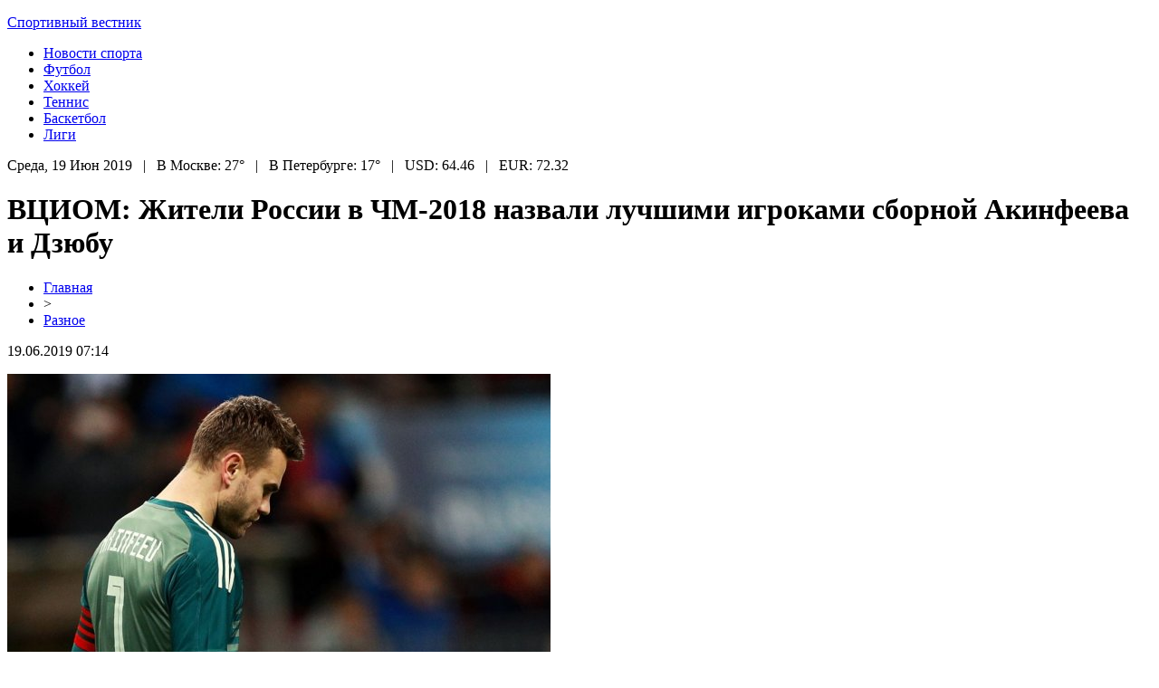

--- FILE ---
content_type: text/html; charset=UTF-8
request_url: http://easyclub-ufa.ru/vcziom-zhiteli-rossii-v-chm-2018-nazvali-luchshimi-igrokami-sbornoj-akinfeeva-i-dzyubu/
body_size: 6156
content:
<!DOCTYPE html PUBLIC "-//W3C//DTD XHTML 1.0 Transitional//EN" "http://www.w3.org/TR/xhtml1/DTD/xhtml1-transitional.dtd">
<html xmlns="http://www.w3.org/1999/xhtml">
<head>
<meta http-equiv="Content-Type" content="text/html; charset=utf-8" />

<title>ВЦИОМ: Жители России в ЧМ-2018 назвали лучшими игроками сборной Акинфеева и Дзюбу</title>
<meta name="description" content="Национальная команда вышла из группы и дошла до четвертьфинала, где уступила хорватской команде со счетом 2-2 и в серии пенальти 3:4. По информации ВЦИОМ, жители РФ лучшими игроками сборной России на ЧМ-2018 считают Игоря Акинфеева и Артема Дзюбу, им достались 19% и 13% голосов соответственно." />
<meta name="keywords" content="ВЦИОМ, Жители, России, назвали, лучшими, игроками, сборной, Акинфеева, Дзюбу" />

<link rel="icon" href="http://easyclub-ufa.ru/favicon.png" type="image/png" />
<link rel="stylesheet" href="http://easyclub-ufa.ru/wp-content/themes/site/style.css" type="text/css" />
<link href='http://fonts.googleapis.com/css?family=Cuprum:400,400italic&subset=cyrillic' rel='stylesheet' type='text/css'><meta name='robots' content='max-image-preview:large' />
<style id='classic-theme-styles-inline-css' type='text/css'>
/*! This file is auto-generated */
.wp-block-button__link{color:#fff;background-color:#32373c;border-radius:9999px;box-shadow:none;text-decoration:none;padding:calc(.667em + 2px) calc(1.333em + 2px);font-size:1.125em}.wp-block-file__button{background:#32373c;color:#fff;text-decoration:none}
</style>
<style id='global-styles-inline-css' type='text/css'>
body{--wp--preset--color--black: #000000;--wp--preset--color--cyan-bluish-gray: #abb8c3;--wp--preset--color--white: #ffffff;--wp--preset--color--pale-pink: #f78da7;--wp--preset--color--vivid-red: #cf2e2e;--wp--preset--color--luminous-vivid-orange: #ff6900;--wp--preset--color--luminous-vivid-amber: #fcb900;--wp--preset--color--light-green-cyan: #7bdcb5;--wp--preset--color--vivid-green-cyan: #00d084;--wp--preset--color--pale-cyan-blue: #8ed1fc;--wp--preset--color--vivid-cyan-blue: #0693e3;--wp--preset--color--vivid-purple: #9b51e0;--wp--preset--gradient--vivid-cyan-blue-to-vivid-purple: linear-gradient(135deg,rgba(6,147,227,1) 0%,rgb(155,81,224) 100%);--wp--preset--gradient--light-green-cyan-to-vivid-green-cyan: linear-gradient(135deg,rgb(122,220,180) 0%,rgb(0,208,130) 100%);--wp--preset--gradient--luminous-vivid-amber-to-luminous-vivid-orange: linear-gradient(135deg,rgba(252,185,0,1) 0%,rgba(255,105,0,1) 100%);--wp--preset--gradient--luminous-vivid-orange-to-vivid-red: linear-gradient(135deg,rgba(255,105,0,1) 0%,rgb(207,46,46) 100%);--wp--preset--gradient--very-light-gray-to-cyan-bluish-gray: linear-gradient(135deg,rgb(238,238,238) 0%,rgb(169,184,195) 100%);--wp--preset--gradient--cool-to-warm-spectrum: linear-gradient(135deg,rgb(74,234,220) 0%,rgb(151,120,209) 20%,rgb(207,42,186) 40%,rgb(238,44,130) 60%,rgb(251,105,98) 80%,rgb(254,248,76) 100%);--wp--preset--gradient--blush-light-purple: linear-gradient(135deg,rgb(255,206,236) 0%,rgb(152,150,240) 100%);--wp--preset--gradient--blush-bordeaux: linear-gradient(135deg,rgb(254,205,165) 0%,rgb(254,45,45) 50%,rgb(107,0,62) 100%);--wp--preset--gradient--luminous-dusk: linear-gradient(135deg,rgb(255,203,112) 0%,rgb(199,81,192) 50%,rgb(65,88,208) 100%);--wp--preset--gradient--pale-ocean: linear-gradient(135deg,rgb(255,245,203) 0%,rgb(182,227,212) 50%,rgb(51,167,181) 100%);--wp--preset--gradient--electric-grass: linear-gradient(135deg,rgb(202,248,128) 0%,rgb(113,206,126) 100%);--wp--preset--gradient--midnight: linear-gradient(135deg,rgb(2,3,129) 0%,rgb(40,116,252) 100%);--wp--preset--font-size--small: 13px;--wp--preset--font-size--medium: 20px;--wp--preset--font-size--large: 36px;--wp--preset--font-size--x-large: 42px;--wp--preset--spacing--20: 0.44rem;--wp--preset--spacing--30: 0.67rem;--wp--preset--spacing--40: 1rem;--wp--preset--spacing--50: 1.5rem;--wp--preset--spacing--60: 2.25rem;--wp--preset--spacing--70: 3.38rem;--wp--preset--spacing--80: 5.06rem;--wp--preset--shadow--natural: 6px 6px 9px rgba(0, 0, 0, 0.2);--wp--preset--shadow--deep: 12px 12px 50px rgba(0, 0, 0, 0.4);--wp--preset--shadow--sharp: 6px 6px 0px rgba(0, 0, 0, 0.2);--wp--preset--shadow--outlined: 6px 6px 0px -3px rgba(255, 255, 255, 1), 6px 6px rgba(0, 0, 0, 1);--wp--preset--shadow--crisp: 6px 6px 0px rgba(0, 0, 0, 1);}:where(.is-layout-flex){gap: 0.5em;}:where(.is-layout-grid){gap: 0.5em;}body .is-layout-flex{display: flex;}body .is-layout-flex{flex-wrap: wrap;align-items: center;}body .is-layout-flex > *{margin: 0;}body .is-layout-grid{display: grid;}body .is-layout-grid > *{margin: 0;}:where(.wp-block-columns.is-layout-flex){gap: 2em;}:where(.wp-block-columns.is-layout-grid){gap: 2em;}:where(.wp-block-post-template.is-layout-flex){gap: 1.25em;}:where(.wp-block-post-template.is-layout-grid){gap: 1.25em;}.has-black-color{color: var(--wp--preset--color--black) !important;}.has-cyan-bluish-gray-color{color: var(--wp--preset--color--cyan-bluish-gray) !important;}.has-white-color{color: var(--wp--preset--color--white) !important;}.has-pale-pink-color{color: var(--wp--preset--color--pale-pink) !important;}.has-vivid-red-color{color: var(--wp--preset--color--vivid-red) !important;}.has-luminous-vivid-orange-color{color: var(--wp--preset--color--luminous-vivid-orange) !important;}.has-luminous-vivid-amber-color{color: var(--wp--preset--color--luminous-vivid-amber) !important;}.has-light-green-cyan-color{color: var(--wp--preset--color--light-green-cyan) !important;}.has-vivid-green-cyan-color{color: var(--wp--preset--color--vivid-green-cyan) !important;}.has-pale-cyan-blue-color{color: var(--wp--preset--color--pale-cyan-blue) !important;}.has-vivid-cyan-blue-color{color: var(--wp--preset--color--vivid-cyan-blue) !important;}.has-vivid-purple-color{color: var(--wp--preset--color--vivid-purple) !important;}.has-black-background-color{background-color: var(--wp--preset--color--black) !important;}.has-cyan-bluish-gray-background-color{background-color: var(--wp--preset--color--cyan-bluish-gray) !important;}.has-white-background-color{background-color: var(--wp--preset--color--white) !important;}.has-pale-pink-background-color{background-color: var(--wp--preset--color--pale-pink) !important;}.has-vivid-red-background-color{background-color: var(--wp--preset--color--vivid-red) !important;}.has-luminous-vivid-orange-background-color{background-color: var(--wp--preset--color--luminous-vivid-orange) !important;}.has-luminous-vivid-amber-background-color{background-color: var(--wp--preset--color--luminous-vivid-amber) !important;}.has-light-green-cyan-background-color{background-color: var(--wp--preset--color--light-green-cyan) !important;}.has-vivid-green-cyan-background-color{background-color: var(--wp--preset--color--vivid-green-cyan) !important;}.has-pale-cyan-blue-background-color{background-color: var(--wp--preset--color--pale-cyan-blue) !important;}.has-vivid-cyan-blue-background-color{background-color: var(--wp--preset--color--vivid-cyan-blue) !important;}.has-vivid-purple-background-color{background-color: var(--wp--preset--color--vivid-purple) !important;}.has-black-border-color{border-color: var(--wp--preset--color--black) !important;}.has-cyan-bluish-gray-border-color{border-color: var(--wp--preset--color--cyan-bluish-gray) !important;}.has-white-border-color{border-color: var(--wp--preset--color--white) !important;}.has-pale-pink-border-color{border-color: var(--wp--preset--color--pale-pink) !important;}.has-vivid-red-border-color{border-color: var(--wp--preset--color--vivid-red) !important;}.has-luminous-vivid-orange-border-color{border-color: var(--wp--preset--color--luminous-vivid-orange) !important;}.has-luminous-vivid-amber-border-color{border-color: var(--wp--preset--color--luminous-vivid-amber) !important;}.has-light-green-cyan-border-color{border-color: var(--wp--preset--color--light-green-cyan) !important;}.has-vivid-green-cyan-border-color{border-color: var(--wp--preset--color--vivid-green-cyan) !important;}.has-pale-cyan-blue-border-color{border-color: var(--wp--preset--color--pale-cyan-blue) !important;}.has-vivid-cyan-blue-border-color{border-color: var(--wp--preset--color--vivid-cyan-blue) !important;}.has-vivid-purple-border-color{border-color: var(--wp--preset--color--vivid-purple) !important;}.has-vivid-cyan-blue-to-vivid-purple-gradient-background{background: var(--wp--preset--gradient--vivid-cyan-blue-to-vivid-purple) !important;}.has-light-green-cyan-to-vivid-green-cyan-gradient-background{background: var(--wp--preset--gradient--light-green-cyan-to-vivid-green-cyan) !important;}.has-luminous-vivid-amber-to-luminous-vivid-orange-gradient-background{background: var(--wp--preset--gradient--luminous-vivid-amber-to-luminous-vivid-orange) !important;}.has-luminous-vivid-orange-to-vivid-red-gradient-background{background: var(--wp--preset--gradient--luminous-vivid-orange-to-vivid-red) !important;}.has-very-light-gray-to-cyan-bluish-gray-gradient-background{background: var(--wp--preset--gradient--very-light-gray-to-cyan-bluish-gray) !important;}.has-cool-to-warm-spectrum-gradient-background{background: var(--wp--preset--gradient--cool-to-warm-spectrum) !important;}.has-blush-light-purple-gradient-background{background: var(--wp--preset--gradient--blush-light-purple) !important;}.has-blush-bordeaux-gradient-background{background: var(--wp--preset--gradient--blush-bordeaux) !important;}.has-luminous-dusk-gradient-background{background: var(--wp--preset--gradient--luminous-dusk) !important;}.has-pale-ocean-gradient-background{background: var(--wp--preset--gradient--pale-ocean) !important;}.has-electric-grass-gradient-background{background: var(--wp--preset--gradient--electric-grass) !important;}.has-midnight-gradient-background{background: var(--wp--preset--gradient--midnight) !important;}.has-small-font-size{font-size: var(--wp--preset--font-size--small) !important;}.has-medium-font-size{font-size: var(--wp--preset--font-size--medium) !important;}.has-large-font-size{font-size: var(--wp--preset--font-size--large) !important;}.has-x-large-font-size{font-size: var(--wp--preset--font-size--x-large) !important;}
.wp-block-navigation a:where(:not(.wp-element-button)){color: inherit;}
:where(.wp-block-post-template.is-layout-flex){gap: 1.25em;}:where(.wp-block-post-template.is-layout-grid){gap: 1.25em;}
:where(.wp-block-columns.is-layout-flex){gap: 2em;}:where(.wp-block-columns.is-layout-grid){gap: 2em;}
.wp-block-pullquote{font-size: 1.5em;line-height: 1.6;}
</style>
<script type="text/javascript" id="wp-postviews-cache-js-extra">
/* <![CDATA[ */
var viewsCacheL10n = {"admin_ajax_url":"http:\/\/easyclub-ufa.ru\/wp-admin\/admin-ajax.php","post_id":"473"};
/* ]]> */
</script>
<script type="text/javascript" src="http://easyclub-ufa.ru/wp-content/plugins/post-views-counter-x/postviews-cache.js?ver=6.5.5" id="wp-postviews-cache-js"></script>
<link rel="canonical" href="http://easyclub-ufa.ru/vcziom-zhiteli-rossii-v-chm-2018-nazvali-luchshimi-igrokami-sbornoj-akinfeeva-i-dzyubu/" />
<link rel="alternate" type="application/json+oembed" href="http://easyclub-ufa.ru/wp-json/oembed/1.0/embed?url=http%3A%2F%2Feasyclub-ufa.ru%2Fvcziom-zhiteli-rossii-v-chm-2018-nazvali-luchshimi-igrokami-sbornoj-akinfeeva-i-dzyubu%2F" />
<link rel="alternate" type="text/xml+oembed" href="http://easyclub-ufa.ru/wp-json/oembed/1.0/embed?url=http%3A%2F%2Feasyclub-ufa.ru%2Fvcziom-zhiteli-rossii-v-chm-2018-nazvali-luchshimi-igrokami-sbornoj-akinfeeva-i-dzyubu%2F&#038;format=xml" />
</head>

<body>

<div id="preheadmid">
<div id="headmid">
	<div id="headtopleft">
		<p><a href="http://easyclub-ufa.ru/" title="Спортивный вестник &#8212; EasyClub">Спортивный вестник</a></p>
	</div>
	<div id="headtopmid">
		<ul>
			<li><a href="http://easyclub-ufa.ru/razno/">Новости спорта</a></li>
			<li><a href="http://easyclub-ufa.ru/index.php?s=футбол">Футбол</a></li>
			<li><a href="http://easyclub-ufa.ru/index.php?s=хоккей">Хоккей</a></li>
			<li><a href="http://easyclub-ufa.ru/index.php?s=теннис">Теннис</a></li>
			<li><a href="http://easyclub-ufa.ru/index.php?s=Баскетбол">Баскетбол</a></li>
			<li><a href="http://easyclub-ufa.ru/index.php?s=лига">Лиги</a></li>
		</ul>
	</div>
</div>
</div>

<div id="preheadbot">
	<div id="headbot">
		Среда, 19 Июн 2019&nbsp;&nbsp;&nbsp;|&nbsp;&nbsp;&nbsp;В Москве: 27°&nbsp;&nbsp;&nbsp;|&nbsp;&nbsp;&nbsp;В Петербурге: 17°&nbsp;&nbsp;&nbsp;|&nbsp;&nbsp;&nbsp;USD: 64.46&nbsp;&nbsp;&nbsp;|&nbsp;&nbsp;&nbsp;EUR: 72.32
	</div>
</div>


<div id="main">
<div id="content">
	<h1>ВЦИОМ: Жители России в ЧМ-2018 назвали лучшими игроками сборной Акинфеева и Дзюбу</h1>
	<div class="inlenta">
		<div id="breadcrumb"><ul><li><a href="http://easyclub-ufa.ru">Главная</a></li><li>&gt;</li><li><a href="http://easyclub-ufa.ru/razno/">Разное</a></li></ul></div>		<div id="datecont">19.06.2019 07:14</div>
	</div>
			
	<div id="samtext">
							<p><img decoding="async" src="http://www.aessel.ru/wp-content/uploads/2018/07/1531922008_169606.jpg" alt="ВЦИОМ: Жители России в ЧМ-2018 назвали лучшими игроками сборной Акинфеева и Дзюбу" title="ВЦИОМ: Жители России в ЧМ-2018 назвали лучшими игроками сборной Акинфеева и Дзюбу" alt="ВЦИОМ: Жители России в ЧМ-2018 назвали лучшими игроками сборной Акинфеева и Дзюбу" title="ВЦИОМ: Жители России в ЧМ-2018 назвали лучшими игроками сборной Акинфеева и Дзюбу"/></p>
<p>Национальная команда вышла из группы и дошла до четвертьфинала, где уступила хорватской команде со счетом 2-2 и в серии пенальти 3:4.</p>
<p>По информации ВЦИОМ, жители РФ лучшими игроками сборной России на ЧМ-2018 считают Игоря Акинфеева и Артема Дзюбу, им достались 19% и 13% голосов соответственно. Из зарубежных футболистов лучшими оказались, по результатам опроса, Лука Модрич с 5%, Килиан Мбаппе (2%) и Криштиану Роналду 1%. Лучшим игроком прошедшего мундиаля стал Лука Модрич, завоевавший вместе со сборной Хорватии серебряные награды первенства, Мбаппе признан лучшим молодым футболистом, лучшим нападающим оказался англичанин Гарри Кейн.</p>
<p>Большая часть опрашиваемых (91%) поддерживали российскую сборную на ЧМ. Еще 37% болели за хорватов, 34% за команду Франции. Около 11% надеялись на победу команд Бразилии и Бельгии.</p>
		
			</div>	

<div id="alsor">
<p><img src="http://easyclub-ufa.ru/wp-content/themes/site/images/li.png" width="6" height="9" style="margin-right:6px;" /><a href="http://easyclub-ufa.ru/filosofiya-velnes-put-k-vnutrennej-garmonii/">Философия велнес: Путь к внутренней гармонии</a></p>
<p><img src="http://easyclub-ufa.ru/wp-content/themes/site/images/li.png" width="6" height="9" style="margin-right:6px;" /><a href="http://easyclub-ufa.ru/princzipy-bezopasnogo-gemblinga/">Принципы безопасного гемблинга</a></p>
<p><img src="http://easyclub-ufa.ru/wp-content/themes/site/images/li.png" width="6" height="9" style="margin-right:6px;" /><a href="http://easyclub-ufa.ru/korporativnye-starty-kak-zaryadit-komandnyj-duh/">Корпоративные старты: как зарядить командный дух</a></p>
<p><img src="http://easyclub-ufa.ru/wp-content/themes/site/images/li.png" width="6" height="9" style="margin-right:6px;" /><a href="http://easyclub-ufa.ru/sergej-galkin-i-stavki-na-sport-kak-izbezhat-proigrysha/">Сергей Галкин и Ставки на спорт: Как избежать проигрыша</a></p>
<p><img src="http://easyclub-ufa.ru/wp-content/themes/site/images/li.png" width="6" height="9" style="margin-right:6px;" /><a href="http://easyclub-ufa.ru/ves-mir-futbola-v-odnom-internet-magazine/">Весь мир футбола в одном интернет-магазине</a></p>
</div>


</div>

<div id="sidebar">


<div class="fotrep">
<div class="sidka">
	<div class="sidro">Новости</div>
	<div class="sideother">
			<p><a href="http://easyclub-ufa.ru/filosofiya-velnes-put-k-vnutrennej-garmonii/">Философия велнес: Путь к внутренней гармонии</a><br/><span><img src="http://easyclub-ufa.ru/wp-content/themes/site/images/tt.png" style="float:left;margin-right:5px;margin-top:2px;" />12 Июн 04:39</span></p>
			<p><a href="http://easyclub-ufa.ru/princzipy-bezopasnogo-gemblinga/">Принципы безопасного гемблинга</a><br/><span><img src="http://easyclub-ufa.ru/wp-content/themes/site/images/tt.png" style="float:left;margin-right:5px;margin-top:2px;" />16 Апр 20:35</span></p>
			<p><a href="http://easyclub-ufa.ru/korporativnye-starty-kak-zaryadit-komandnyj-duh/">Корпоративные старты: как зарядить командный дух</a><br/><span><img src="http://easyclub-ufa.ru/wp-content/themes/site/images/tt.png" style="float:left;margin-right:5px;margin-top:2px;" />06 Фев 22:30</span></p>
			<p><a href="http://easyclub-ufa.ru/sergej-galkin-i-stavki-na-sport-kak-izbezhat-proigrysha/">Сергей Галкин и Ставки на спорт: Как избежать проигрыша</a><br/><span><img src="http://easyclub-ufa.ru/wp-content/themes/site/images/tt.png" style="float:left;margin-right:5px;margin-top:2px;" />31 Дек 14:17</span></p>
			<p><a href="http://easyclub-ufa.ru/ves-mir-futbola-v-odnom-internet-magazine/">Весь мир футбола в одном интернет-магазине</a><br/><span><img src="http://easyclub-ufa.ru/wp-content/themes/site/images/tt.png" style="float:left;margin-right:5px;margin-top:2px;" />02 Июл 18:08</span></p>
			<p><a href="http://easyclub-ufa.ru/triumf-pari-na-sport-business-awards-innovaczii-i-partnerstva-vedut-k-uspehu-v-sportivnom-biznese/">Триумф PARI на Sport Business Awards: Инновации и партнерства ведут к успеху в спортивном бизнесе</a><br/><span><img src="http://easyclub-ufa.ru/wp-content/themes/site/images/tt.png" style="float:left;margin-right:5px;margin-top:2px;" />03 Июн 06:08</span></p>
			<p><a href="http://easyclub-ufa.ru/bolshoj-vybor-nakladok-dlya-nastolnogo-tennisa/">Большой выбор накладок для настольного тенниса</a><br/><span><img src="http://easyclub-ufa.ru/wp-content/themes/site/images/tt.png" style="float:left;margin-right:5px;margin-top:2px;" />14 Янв 00:39</span></p>
			<p><a href="http://easyclub-ufa.ru/bukmekerskaya-kontora-fonbet-strategiya-stavok-na-kiberfutbol/">Букмекерская контора Фонбет. Стратегия ставок на киберфутбол</a><br/><span><img src="http://easyclub-ufa.ru/wp-content/themes/site/images/tt.png" style="float:left;margin-right:5px;margin-top:2px;" />01 Окт 21:28</span></p>
			<p><a href="http://easyclub-ufa.ru/sovety-nachinayushhim-bettoram/">Советы начинающим бетторам</a><br/><span><img src="http://easyclub-ufa.ru/wp-content/themes/site/images/tt.png" style="float:left;margin-right:5px;margin-top:2px;" />15 Сен 18:35</span></p>
			<p><a href="http://easyclub-ufa.ru/pochemu-stoit-vybrat-etot-klub/">Почему стоит выбрать этот клуб</a><br/><span><img src="http://easyclub-ufa.ru/wp-content/themes/site/images/tt.png" style="float:left;margin-right:5px;margin-top:2px;" />31 Июл 12:19</span></p>
			<p><a href="http://easyclub-ufa.ru/kakim-dolzhen-byt-sambist/">Каким должен быть самбист?</a><br/><span><img src="http://easyclub-ufa.ru/wp-content/themes/site/images/tt.png" style="float:left;margin-right:5px;margin-top:2px;" />21 Июл 20:14</span></p>
			<p><a href="http://easyclub-ufa.ru/fitnes-czentr-multisport-golf-sportzal-i-mnogoe-drugoe/">Фитнес центр Мультиспорт — гольф, спортзал и многое другое</a><br/><span><img src="http://easyclub-ufa.ru/wp-content/themes/site/images/tt.png" style="float:left;margin-right:5px;margin-top:2px;" />21 Окт 20:29</span></p>
			<p><a href="http://easyclub-ufa.ru/odezhda-dlya-sporta-v-shirokom-assortimente/">Одежда для спорта в широком ассортименте</a><br/><span><img src="http://easyclub-ufa.ru/wp-content/themes/site/images/tt.png" style="float:left;margin-right:5px;margin-top:2px;" />09 Окт 00:11</span></p>
			<p><a href="http://easyclub-ufa.ru/bolshoj-vybor-kachestvennyh-tovarov-dlya-futbola-po-vygodnym-czenam/">Большой выбор качественных товаров для футбола по выгодным ценам</a><br/><span><img src="http://easyclub-ufa.ru/wp-content/themes/site/images/tt.png" style="float:left;margin-right:5px;margin-top:2px;" />14 Сен 06:58</span></p>
			<p><a href="http://easyclub-ufa.ru/sustanon-po-vygodnoj-czene-s-dostavkoj/">Сустанон по выгодной цене с доставкой</a><br/><span><img src="http://easyclub-ufa.ru/wp-content/themes/site/images/tt.png" style="float:left;margin-right:5px;margin-top:2px;" />12 Сен 11:10</span></p>
			<p><a href="http://easyclub-ufa.ru/dzyuba-otvetil-na-vopros-o-politicheskoj-karere/">Дзюба ответил на вопрос о политической карьере</a><br/><span><img src="http://easyclub-ufa.ru/wp-content/themes/site/images/tt.png" style="float:left;margin-right:5px;margin-top:2px;" />15 Дек 18:24</span></p>
			<p><a href="http://easyclub-ufa.ru/bukmekery-opredelili-veroyatnost-vyigrysha-kosta-riki-u-brazilii-na-chm-2018/">Букмекеры определили вероятность выигрыша Коста-Рики у Бразилии на ЧМ-2018</a><br/><span><img src="http://easyclub-ufa.ru/wp-content/themes/site/images/tt.png" style="float:left;margin-right:5px;margin-top:2px;" />15 Дек 10:08</span></p>
			<p><a href="http://easyclub-ufa.ru/zabit-gol-messi-pomogla-lentochka-prislannaya-materyu-zhurnalista/">Забить гол Месси помогла ленточка, присланная матерью журналиста</a><br/><span><img src="http://easyclub-ufa.ru/wp-content/themes/site/images/tt.png" style="float:left;margin-right:5px;margin-top:2px;" />13 Дек 18:50</span></p>
			<p><a href="http://easyclub-ufa.ru/opublikovan-original-karikatury-charlie-hedbo-na-pobeditelej-chm-2018/">Опубликован оригинал карикатуры Charlie Hedbo на победителей ЧМ-2018</a><br/><span><img src="http://easyclub-ufa.ru/wp-content/themes/site/images/tt.png" style="float:left;margin-right:5px;margin-top:2px;" />13 Дек 16:15</span></p>
			<p><a href="http://easyclub-ufa.ru/futbolnaya-assocziacziya-belgii-dala-vysokuyu-oczenku-organizaczii-chm-2018/">Футбольная ассоциация Бельгии дала высокую оценку организации ЧМ-2018</a><br/><span><img src="http://easyclub-ufa.ru/wp-content/themes/site/images/tt.png" style="float:left;margin-right:5px;margin-top:2px;" />13 Дек 15:47</span></p>
			<p><a href="http://easyclub-ufa.ru/reports.html">Отчеты по Википедии</a><br/><span><img src="http://easyclub-ufa.ru/wp-content/themes/site/images/tt.png" style="float:left;margin-right:5px;margin-top:2px;" />19 Июн 07:14</span></p>
	</div>
</div>
</div>

</div>
</div>

<div id="indafoot">
<div id="footmenu">
	<ul>
			<li><a href="http://easyclub-ufa.ru/razno/">Новости спорта</a></li>
			<li><a href="http://easyclub-ufa.ru/index.php?s=футбол">Футбол</a></li>
			<li><a href="http://easyclub-ufa.ru/index.php?s=хоккей">Хоккей</a></li>
			<li><a href="http://easyclub-ufa.ru/index.php?s=теннис">Теннис</a></li>
			<li><a href="http://easyclub-ufa.ru/index.php?s=Баскетбол">Баскетбол</a></li>
			<li><a href="http://easyclub-ufa.ru/index.php?s=лига">Лиги</a></li>
		<li><a href="http://easyclub-ufa.ru/anonsi/">События</a></li>
	</ul>
</div>

<div id="footfoot">
		2026 &copy; "<a href="http://easyclub-ufa.ru/">Спортивный вестник &#8212; EasyClub</a>". Все права защищены. <a href="http://easyclub-ufa.ru/sitemap.xml">Карта сайта</a> | <a href="http://easyclub-ufa.ru/sitemapx.xml">SM</a>. <img src="http://1by.by/mails/easyclub-ufaru.png" />
</div>
</div>
<!--noindex-->
<img src="https://mc.yandex.ru/watch/53961883" style="position:absolute; left:-9999px;" alt="" /><!--/noindex-->

</body>

</html>